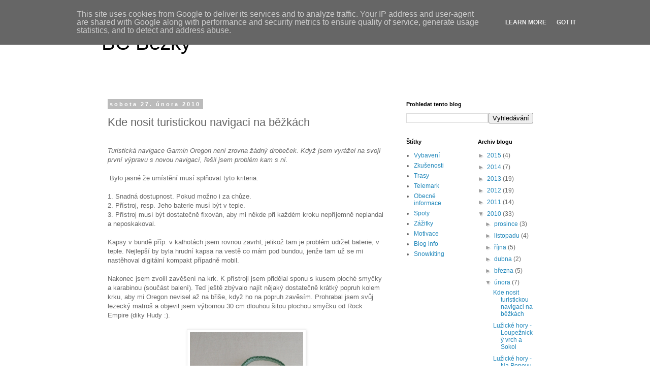

--- FILE ---
content_type: text/plain
request_url: https://www.google-analytics.com/j/collect?v=1&_v=j102&a=393329908&t=pageview&_s=1&dl=http%3A%2F%2Fblog.bcbezky.cz%2F2010%2F02%2Fkde-nosit-turistickou-navigaci-na.html&ul=en-us%40posix&dt=BC%20B%C4%9B%C5%BEky%3A%20Kde%20nosit%20turistickou%20navigaci%20na%20b%C4%9B%C5%BEk%C3%A1ch&sr=1280x720&vp=1280x720&_u=IEBAAEABAAAAACAAI~&jid=2130769022&gjid=1634007825&cid=839271028.1768983614&tid=UA-36540474-1&_gid=1597524579.1768983614&_r=1&_slc=1&z=1083697929
body_size: -449
content:
2,cG-31MYGSZJHH